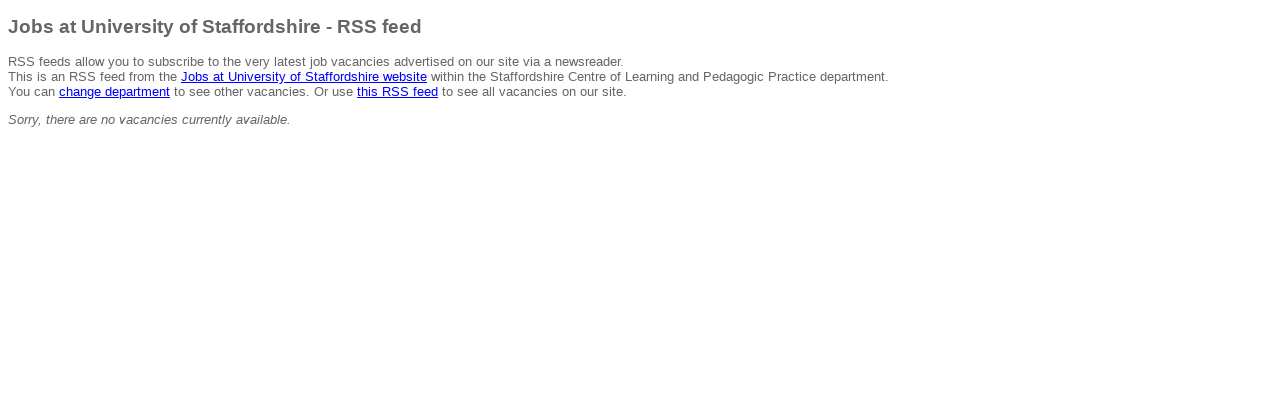

--- FILE ---
content_type: text/css
request_url: https://jobs.staffs.ac.uk/Org/Layout/Css/v22/RSS.css
body_size: 230
content:
body
{
	font-size: 0.8em;
	background: #ffffff;
	color: #666666;
	font-family:  Arial, Helvetica, sans-serif;
	text-align: left;
}

.topbox
{
	border:solid 1px black;
	padding-left:20px;
}

a, a:visited
{
	color:#0000ff;
}

a:hover
{
	color:#000088;
}

ul
{
	list-style-type:none;
	margin-left:0px;
}

li
{
	padding-left:0px;
}

--- FILE ---
content_type: text/xml; charset=utf-8
request_url: https://jobs.staffs.ac.uk/RSS/rss.aspx?cat=535&type=6
body_size: 1172
content:
<?xml version="1.0" encoding="ISO-8859-1" ?>
<!-- Do not remove, space added for FireFox bug                                                                                                                                                        
                                                                                                                                                                                                       
                                                                                                                                                                                                       -->
<?xml-stylesheet title="XSL_formatting" type="text/xsl" href="/rss/rss.xslt"?>
<rss version="2.0" siteURL="https://jobs.staffs.ac.uk/" siteName="Jobs at University of Staffordshire" cssPath="/Org/Layout/Css/v22"
  catType="department" catTypes="departments"
  catTitle="Staffordshire Centre of Learning and Pedagogic Practice" >
  <channel>
    <title>Jobs at University of Staffordshire | Staffordshire Centre of Learning and Pedagogic Practice</title>
    <link>https://jobs.staffs.ac.uk/Vacancies.aspx?cat=535&amp;type=6</link>
    <description>Latest job vacancies at the University of Staffordshire</description>
    
  </channel>
</rss>
